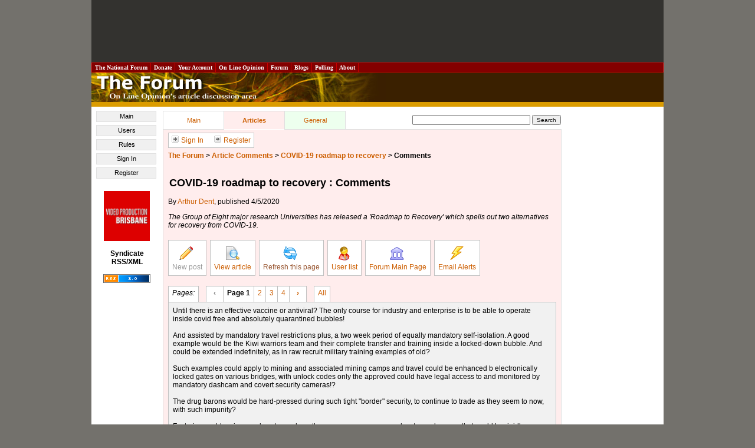

--- FILE ---
content_type: text/html; charset=utf-8
request_url: https://www.google.com/recaptcha/api2/aframe
body_size: 266
content:
<!DOCTYPE HTML><html><head><meta http-equiv="content-type" content="text/html; charset=UTF-8"></head><body><script nonce="2jFz3dgfY8CeSQtPWbcHaA">/** Anti-fraud and anti-abuse applications only. See google.com/recaptcha */ try{var clients={'sodar':'https://pagead2.googlesyndication.com/pagead/sodar?'};window.addEventListener("message",function(a){try{if(a.source===window.parent){var b=JSON.parse(a.data);var c=clients[b['id']];if(c){var d=document.createElement('img');d.src=c+b['params']+'&rc='+(localStorage.getItem("rc::a")?sessionStorage.getItem("rc::b"):"");window.document.body.appendChild(d);sessionStorage.setItem("rc::e",parseInt(sessionStorage.getItem("rc::e")||0)+1);localStorage.setItem("rc::h",'1764463180169');}}}catch(b){}});window.parent.postMessage("_grecaptcha_ready", "*");}catch(b){}</script></body></html>